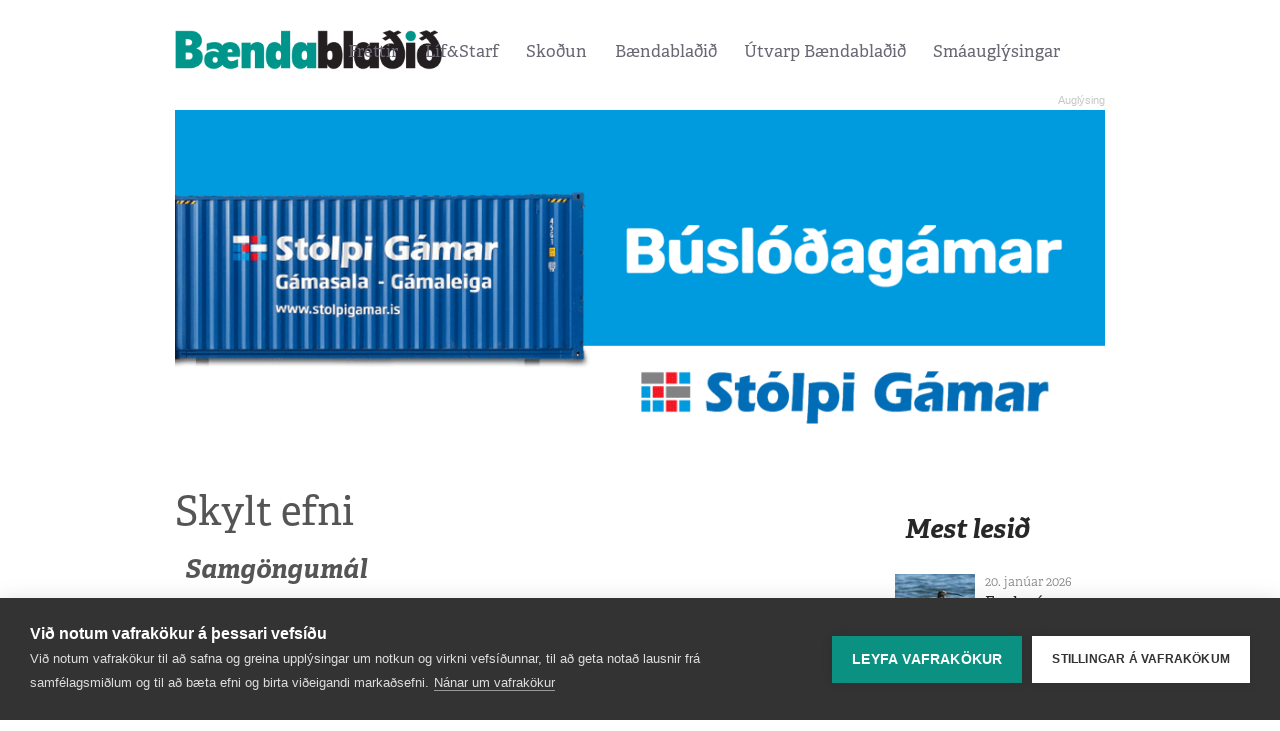

--- FILE ---
content_type: text/html; charset=UTF-8
request_url: https://www.bbl.is/skylt-efni/samgongumal/294
body_size: 10970
content:
<!DOCTYPE html>
<html lang="is">
<head>
<meta charset="utf-8">
<meta http-equiv="X-UA-Compatible" content="IE=edge">
<meta name="format-detection" content="telephone=no">
<title>Skylt efni - Bændablaðið</title>
<link rel="stylesheet" href="/stylesheets/app.css?20210830c">
<meta name="viewport" content="width=device-width, initial-scale=1">
<link rel="shortcut icon" type="image/x-icon" href="/file/1/favicon.ico"/>

<script type="text/plain" data-consent="analytics">
function udm_(e){var t="comScore=",n=document,r=n.cookie,i="",s="indexOf",o="substring",u="length",a=2048,f,l="&ns_",c="&",h,p,d,v,m=window,g=m.encodeURIComponent||escape;if(r[s](t)+1)for(d=0,p=r.split(";"),v=p[u];d<v;d++)h=p[d][s](t),h+1&&(i=c+unescape(p[d][o](h+t[u])));e+=l+"_t="+ +(new Date)+l+"c="+(n.characterSet||n.defaultCharset||"")+"&c8="+g(n.title)+i+"&c7="+g(n.URL)+"&c9="+g(n.referrer),e[u]>a&&e[s](c)>0&&(f=e[o](0,a-8).lastIndexOf(c),e=(e[o](0,f)+l+"cut="+g(e[o](f+1)))[o](0,a)),n.images?(h=new Image,m.ns_p||(ns_p=h),h.src=e):n.write("<","p","><",'img src="',e,'" height="1" width="1" alt="*"',"><","/p",">")};
udm_('http'+(document.location.href.charAt(4)=='s'?'s://sb':'://b')+'.scorecardresearch.com/b?c1=2&c2=19986860&ns_vsite=bbl.is');
(function() {
	var udm = document.createElement('script');
	udm.type = 'text/javascript';
	udm.language = 'JavaScript1.3';
	udm.src = 'https://sb.scorecardresearch.com/c2/19986860/cs.js';

	var s = document.getElementsByTagName('script')[0];
	s.parentNode.insertBefore(udm, s);
})();
</script>

<!-- Google tag (gtag.js) -->
<script async src="https://www.googletagmanager.com/gtag/js?id=G-7KXNY5PY44"></script>
<script type="text/plain" data-consent="analytics">
   window.dataLayer = window.dataLayer || [];
   function gtag(){dataLayer.push(arguments);}
   gtag('js', new Date());
   gtag('config', 'G-7KXNY5PY44');
</script>

<script type="text/javascript">
var cpm = {};
(function(h,u,b){
var d=h.getElementsByTagName("script")[0],e=h.createElement("script");
e.async=true;e.src='https://cookiehub.net/c2/f33a91df.js';
e.onload=function(){u.cookiehub.load(b);}
d.parentNode.insertBefore(e,d);
})(document,window,cpm);
</script>

<link rel="apple-touch-icon" sizes="57x57" href="/favicon/apple-icon-57x57.png">
<link rel="apple-touch-icon" sizes="60x60" href="/favicon/apple-icon-60x60.png">
<link rel="apple-touch-icon" sizes="72x72" href="/favicon/apple-icon-72x72.png">
<link rel="apple-touch-icon" sizes="76x76" href="/favicon/apple-icon-76x76.png">
<link rel="apple-touch-icon" sizes="114x114" href="/favicon/apple-icon-114x114.png">
<link rel="apple-touch-icon" sizes="120x120" href="/favicon/apple-icon-120x120.png">
<link rel="apple-touch-icon" sizes="144x144" href="/favicon/apple-icon-144x144.png">
<link rel="apple-touch-icon" sizes="152x152" href="/favicon/apple-icon-152x152.png">
<link rel="apple-touch-icon" sizes="180x180" href="/favicon/apple-icon-180x180.png">
<link rel="icon" type="image/png" sizes="192x192"  href="/favicon/android-icon-192x192.png">
<link rel="icon" type="image/png" sizes="32x32" href="/favicon/favicon-32x32.png">
<link rel="icon" type="image/png" sizes="96x96" href="/favicon/favicon-96x96.png">
<link rel="icon" type="image/png" sizes="16x16" href="/favicon/favicon-16x16.png">
<link rel="manifest" href="/favicon/manifest.json">
<meta name="msapplication-TileColor" content="#ffffff">
<meta name="msapplication-TileImage" content="/favicon/ms-icon-144x144.png">
<meta name="theme-color" content="#ffffff">

<meta property="og:type" content="website">
<meta property="og:title" content="Skylt efni">
<meta property="twitter:card" content="summary">

  <script type="text/javascript" src="//log.gallup.is/gallup.js" async></script>
</head> 
<body class="">
  <div id="fb-root"></div>
  <script async defer crossorigin="anonymous" src="https://connect.facebook.net/is_IS/sdk.js#xfbml=1&version=v8.0" nonce="hI3wI3zL"></script>
 <div class="container-fluid header-section bg-white">
  <header class="container">
    <div class="row">
      <div class="logo">
        <a href="/"><img src="/images/logo.png" alt="Bændablaðið"/></a>
      </div>
 
<nav>
	<ul>
<li><a href="/frettir" class="" target="">Fréttir</a>		<ul>
<li><a href="/frettir/frettir" class="">Fréttir</a></li><li><a href="/frettir/frettaskyring" class="">Fréttaskýring</a></li><li><a href="/frettir/i-deiglunni" class="">Í deiglunni</a></li><li><a href="/frettir/utan-ur-heimi" class="">Utan úr heimi</a></li><li><a href="/frettir/vidtal" class="">Viðtal</a></li>		</ul>
</li><li><a href="/lif-og-starf" class="" target="">Líf&Starf</a>		<ul>
<li><a href="/lif-og-starf/lif-og-starf" class="">Líf og starf</a></li><li><a href="/lif-og-starf/matarkrokurinn" class="">Matarkrókurinn</a></li><li><a href="/lif-og-starf/hannyrdahornid" class="">Hannyrðahornið</a></li><li><a href="/lif-og-starf/bondinn" class="">Bóndinn</a></li><li><a href="/lif-og-starf/folkid-sem-erfir-landid" class="">Fólkið sem erfir landið</a></li><li><a href="/lif-og-starf/menning" class="">Menning</a></li><li><a href="/lif-og-starf/velabasinn" class="">Vélabásinn</a></li>		</ul>
</li><li><a href="/skodun" class="" target="">Skoðun</a>		<ul>
<li><a href="/skodun/lesendaryni" class="">Lesendarýni</a></li><li><a href="/skodun/a-faglegum-notum" class="">Á faglegum nótum</a></li><li><a href="/skodun/af-vettvangi-baendasamtakana" class="">Af vettvangi Bændasamtakana</a></li><li><a href="/skodun/leidari" class="">Leiðari</a></li>		</ul>
</li><li><a href="/baendabladid" class="" target="">Bændablaðið</a>		<ul>
<li><a href="/baendabladid/um-baendabladid" class="">Um Bændablaðið</a></li><li><a href="/baendabladid/starfsfolk" class="">Starfsfólk</a></li><li><a href="/baendabladid/auglysingar-og-utgafudagsetningar" class="">Auglýsingar og útgáfudagsetningar</a></li><li><a href="/baendabladid/askrift" class="">Áskrift</a></li><li><a href="/baendabladid/timarit-baendabladsins" class="">Tímarit Bændablaðsins</a></li><li><a href="/baendabladid/dreifingastadir" class="">Dreifingastaðir</a></li><li><a href="/baendabladid/hladan" class="">Hlaðan </a></li>		</ul>
</li><li><a href="/utvarp-baendabladid" class="" target="">Útvarp Bændablaðið</a></li><li><a href="/smaauglysingar" class="" target="">Smáauglýsingar</a></li>	</ul>
</nav> 


    </div>

    <div>
      <a class="mobile-toggler d-sm-block d-md-block d-lg-none d-xl-none" href="javascript:void(0)">
        <span></span>
        <span></span>
        <span></span>
        <span></span>
      </a>
    </div>     
  </header>
</div>



  <main>


	<div class="container m-auto d-none d-sm-block pb-4" data-noindex="1">
		<div class="row">
			<div class="ad m-auto">
				<div>
                    <a href="/click.aspx?id=116321" target="_blank">
                            <img src="/media/1/stolpi-gamar-geymslugamar1018x360.gif" border="0" alt="St&#243;lpiG&#225;mar">
                    </a>
				</div>
			</div>
		</div>
	</div>
	<div class="container m-auto d-block d-sm-none w-100 text-center pb-4" data-noindex="1">
		<div class="row">
			<div class="ad m-auto">
				<div>
                    <a href="/click.aspx?id=116321" target="_blank">
                            <img src="/media/1/stolpi-gamar-geymslugamar1018x360.gif" border="0" alt="St&#243;lpiG&#225;mar">
                    </a>
				</div>
			</div>
		</div>
	</div>		

	<div class="container  py-4">
		<div class="row">
			<div class="col-lg-9">
				<section data-dr-type="section" data-dr-name="body">
				
<div class="content">
<h1>Skylt efni</h1>
</div>				<div class="row">
					<div class="col-lg-12">
						<h2 class="header">Samg&#246;ngum&#225;l</h2>
					</div>
				</div>
				<div class="articles">
							<div class="row article article-md">
								<div class="col-lg-4">
									<div class="article-image">
										<a href="/frettir/vegaframkvaemdum-forgangsradad"><img class="lozad" src="/file/1/800460fffeee.png" data-src="/media/1/job-savelsberg-xbpsj1eedyc-unsplash.jpg?w=800&h=460&mode=crop&scale=both" alt="Vegaframkv&#230;mdum forgangsra&#240;a&#240;" border="0"></a>
										<div class="overlay"></div>
									</div>
								</div>
								<div class="col-lg-8">
									<div class="article-text">
										<span class="date"><a href="/frettir" class="text-secondary">Fr&#233;ttir</a> 4. desember 2024</span>
										<h2><a href="/frettir/vegaframkvaemdum-forgangsradad">Vegaframkv&#230;mdum forgangsra&#240;a&#240;</a></h2>
										<p>Alls ver&#240;ur r&#250;mum 27 millj&#246;r&#240;um kr&#243;na r&#225;&#240;stafa&#240; til framkv&#230;mda og vi&#240;halds &#225; vegakerfinu &#225; &#225;rinu 2025. &#222;a&#240; var lj&#243;st vi&#240; sam&#254;ykkt fj&#225;rlaga fr&#225; Al&#254;ingi &#254;ann 18. n&#243;vember sl.</p>
									</div>
								</div>
							</div>
							<div class="row article article-md">
								<div class="col-lg-4">
									<div class="article-image">
										<a href="/frettir/aaetla-909-milljarda-til-samgangna-a-15-arum"><img class="lozad" src="/file/1/800460fffeee.png" data-src="/media/1/job-savelsberg-g9mdjn1h1lg-unsplash.jpg?w=800&h=460&mode=crop&scale=both" alt="&#193;&#230;tla 909 milljar&#240;a til samgangna &#225; 15 &#225;rum" border="0"></a>
										<div class="overlay"></div>
									</div>
								</div>
								<div class="col-lg-8">
									<div class="article-text">
										<span class="date"><a href="/frettir" class="text-secondary">Fr&#233;ttir</a> 26. j&#250;n&#237; 2023</span>
										<h2><a href="/frettir/aaetla-909-milljarda-til-samgangna-a-15-arum">&#193;&#230;tla 909 milljar&#240;a til samgangna &#225; 15 &#225;rum</a></h2>
										<p>Sigur&#240;ur Ingi J&#243;hannsson innvi&#240;ar&#225;&#240;herra kynnti &#225; d&#246;gunum till&#246;gu a&#240; samg&#246;ngu&#225;&#230;tlun til &#225;ranna 2024–2038.</p>
									</div>
								</div>
							</div>
							<div class="row article article-md">
								<div class="col-lg-4">
									<div class="article-image">
										<a href="/frettir/oanaegja-med-fe-til-tengivega"><img class="lozad" src="/file/1/800460fffeee.png" data-src="/media/1/skagafjordur-1.jpg?w=800&h=460&mode=crop&scale=both" alt="&#211;&#225;n&#230;gja me&#240; f&#233; til tengivega" border="0"></a>
										<div class="overlay"></div>
									</div>
								</div>
								<div class="col-lg-8">
									<div class="article-text">
										<span class="date"><a href="/frettir" class="text-secondary">Fr&#233;ttir</a> 26. okt&#243;ber 2020</span>
										<h2><a href="/frettir/oanaegja-med-fe-til-tengivega">&#211;&#225;n&#230;gja me&#240; f&#233; til tengivega</a></h2>
										<p>Umhverfis- og samg&#246;ngunefnd Sveitarf&#233;lagsins Skagafjar&#240;ar hefur l&#253;st yfir &#243;&#225;n&#230;gju sinni me&#240; hversu litlu framkv&#230;mdaf&#233; er vari&#240; til Skagafjar&#240;ar og nor&#240;vestursv&#230;&#240;is &#254;egar kemur a&#240; framkv&#230;mdaf&#233; til vegager&#240;ar.</p>
									</div>
								</div>
							</div>
							<div class="row article article-md">
								<div class="col-lg-4">
									<div class="article-image">
										<a href="/skodun/lesendaryni/uppbygging-um-allt-land"><img class="lozad" src="/file/1/800460fffeee.png" data-src="/media/1/vegir-thingsv-2-1.jpg?w=800&h=460&mode=crop&scale=both" alt="Uppbygging um allt land" border="0"></a>
										<div class="overlay"></div>
									</div>
								</div>
								<div class="col-lg-8">
									<div class="article-text">
										<span class="date"><a href="/skodun/lesendaryni" class="text-secondary">Lesendar&#253;ni</a> 20. okt&#243;ber 2020</span>
										<h2><a href="/skodun/lesendaryni/uppbygging-um-allt-land">Uppbygging um allt land</a></h2>
										<p>S&#237;&#240;astli&#240;inn vetur var vi&#240;bur&#240;ar&#237;kur svo ekki ver&#240;i meira sagt. &#211;ve&#240;ur geisu&#240;u, &#254;au verstu &#237; manna minnum sem ollu gr&#237;&#240;arlegu eignatj&#243;ni, s&#233;rstaklega &#237; raforku- og fjarskiptakerfinu. R&#237;kisstj&#243;rnin br&#225;st skj&#243;tt vi&#240; og l&#253;sti yfir a&#240; fj&#225;rhagslegt tj&#243;n yr&#240;i b&#230;tt. S&#237;&#240;an kom heimsfaraldurinn og enn er veri&#240; a&#240; b&#230;ta &#237; fj&#225;rfestingar me&#240; opinberri fj&#225;rfesti...</p>
									</div>
								</div>
							</div>
							<div class="row article article-md">
								<div class="col-lg-4">
									<div class="article-image">
										<a href="/frettir/vegabaetur-a-halendinu-ekki-i-takt-vid-mikla-fjolgun-ferdamanna"><img class="lozad" src="/file/1/800460fffeee.png" data-src="/media/1/hkr7124x.jpg?w=800&h=460&mode=crop&scale=both" alt="Vegab&#230;tur &#225; h&#225;lendinu ekki &#237; takt vi&#240; mikla fj&#246;lgun fer&#240;amanna" border="0"></a>
										<div class="overlay"></div>
									</div>
								</div>
								<div class="col-lg-8">
									<div class="article-text">
										<span class="date"><a href="/frettir" class="text-secondary">Fr&#233;ttir</a> 9. september 2020</span>
										<h2><a href="/frettir/vegabaetur-a-halendinu-ekki-i-takt-vid-mikla-fjolgun-ferdamanna">Vegab&#230;tur &#225; h&#225;lendinu ekki &#237; takt vi&#240; mikla fj&#246;lgun fer&#240;amanna</a></h2>
										<p>Mikill fj&#246;ldi &#205;slendinga hefur lagt land undir f&#243;t, e&#240;a kannski &#246;llu heldur hj&#243;l, &#237; sumar. Vaki&#240; hefur athygli hva&#240; v&#237;&#240;a er unni&#240; a&#240; endurb&#243;tum &#225; vegum og slitlagsvi&#240;ger&#240;um. Miki&#240; verk er &#254;&#243; &#243;unni&#240; til a&#240; h&#230;gt s&#233; a&#240; segja a&#240; vegakerfi landsmanna standist kr&#246;fur um &#246;ryggi til a&#240; geta talist bo&#240;legt fyrir &#254;&#225; st&#243;rauknu umfer&#240; fer&#240;amanna sem skipulega ...</p>
									</div>
								</div>
							</div>
							<div class="row article article-md">
								<div class="col-lg-4">
									<div class="article-image">
										<a href="/frettir/staerri-kerfisbreytingar-i-fluginu-en-vid-hofum-nokkru-sinni-sed"><img class="lozad" src="/file/1/800460fffeee.png" data-src="/media/1/isafjardarflugvollur-hkr.-6772.jpg?w=800&h=460&mode=crop&scale=both" alt="St&#230;rri kerfisbreytingar &#237; fluginu en vi&#240; h&#246;fum nokkru sinni s&#233;&#240;" border="0"></a>
										<div class="overlay"></div>
									</div>
								</div>
								<div class="col-lg-8">
									<div class="article-text">
										<span class="date"><a href="/frettir" class="text-secondary">Fr&#233;ttir</a> 25. mars 2019</span>
										<h2><a href="/frettir/staerri-kerfisbreytingar-i-fluginu-en-vid-hofum-nokkru-sinni-sed">St&#230;rri kerfisbreytingar &#237; fluginu en vi&#240; h&#246;fum nokkru sinni s&#233;&#240;</a></h2>
										<p>Sigur&#240;ur Ingi J&#243;hannsson sam&#173;g&#246;ngu&#173;r&#225;&#240;herra segir a&#240; till&#246;gu, sem sam&#254;ykkt var &#225; Al&#254;ingi fyrir sk&#246;mmu, um a&#240; ISAVIA taki yfir rekstur allra millilandaflugvalla &#225; &#205;slandi, s&#233; &#230;tla&#240; a&#240; st&#243;rauka &#246;ryggi &#237; fluginu. &#222;etta eigi l&#237;ka a&#240; geta leitt til eflingar &#225; uppbyggingu &#254;essara valla sem og annarra innanlandsflugvalla.</p>
									</div>
								</div>
							</div>
							<div class="row article article-md">
								<div class="col-lg-4">
									<div class="article-image">
										<a href="/frettir/avinningurinn-af-flytiframkvaemdum-i-vegamalum-yrdi-aevintyralegur"><img class="lozad" src="/file/1/800460fffeee.png" data-src="/media/1/sigurdur-ingi-johannsson-hkr11926.jpg?w=800&h=460&mode=crop&scale=both" alt="&#193;vinningurinn af fl&#253;tiframkv&#230;mdum &#237; vegam&#225;lum yr&#240;i &#230;vint&#253;ralegur" border="0"></a>
										<div class="overlay"></div>
									</div>
								</div>
								<div class="col-lg-8">
									<div class="article-text">
										<span class="date"><a href="/frettir" class="text-secondary">Fr&#233;ttir</a> 8. mars 2019</span>
										<h2><a href="/frettir/avinningurinn-af-flytiframkvaemdum-i-vegamalum-yrdi-aevintyralegur">&#193;vinningurinn af fl&#253;tiframkv&#230;mdum &#237; vegam&#225;lum yr&#240;i &#230;vint&#253;ralegur</a></h2>
										<p>Sigur&#240;ur Ingi J&#243;hannsson samg&#246;ngur&#225;&#240;herra segir a&#240; engin &#225;kv&#246;r&#240;un liggi fyrir um vegtolla sem miki&#240; hafa veri&#240; &#237; umr&#230;&#240;unni a&#240; undanf&#246;rnu. Hefur hann &#254;v&#237; varpa&#240; fram &#254;eirri hugmynd hvort skynsamlegra geti veri&#240; a&#240; nota ar&#240;grei&#240;slur Landsvirkjunar &#237; uppbyggingu vegakerfisins og b&#237;&#240;a me&#240; vegtolla &#237; 4-5 &#225;r.</p>
									</div>
								</div>
							</div>
							<div class="row article article-md">
								<div class="col-lg-4">
									<div class="article-image">
										<a href="/frettir/upplysingar-um-samgonguaaetlun-og-fjarmognunarleidir"><img class="lozad" src="/file/1/800460fffeee.png" data-src="/media/1/reykjanesbraut-2-2.jpg?w=800&h=460&mode=crop&scale=both" alt="Uppl&#253;singar um samg&#246;ngu&#225;&#230;tlun og fj&#225;rm&#246;gnunarlei&#240;ir" border="0"></a>
										<div class="overlay"></div>
									</div>
								</div>
								<div class="col-lg-8">
									<div class="article-text">
										<span class="date"><a href="/frettir" class="text-secondary">Fr&#233;ttir</a> 27. desember 2018</span>
										<h2><a href="/frettir/upplysingar-um-samgonguaaetlun-og-fjarmognunarleidir">Uppl&#253;singar um samg&#246;ngu&#225;&#230;tlun og fj&#225;rm&#246;gnunarlei&#240;ir</a></h2>
										<p>&#193; vef samg&#246;ngu- og sveitarstj&#243;rnarr&#225;&#240;uneytisins segir a&#240; stefnumarkandi samg&#246;ngu&#225;&#230;tlun fyrir &#225;rin 2019-2033 hafi veri&#240; l&#246;g&#240; fyrir Al&#254;ingi &#237; september og m&#230;lt var fyrir &#254;ings&#225;lyktunartill&#246;gum um hana og a&#240;ger&#240;a&#225;&#230;tlun fyrir 2019-2023 &#237; okt&#243;ber.</p>
									</div>
								</div>
							</div>
							<div class="row article article-md">
								<div class="col-lg-4">
									<div class="article-image">
										<a href="/frettir/frettaskyring/nordmenn-med-risaaform-i-samgongumalum"><img class="lozad" src="/file/1/800460fffeee.png" data-src="/media/1/fevyooc9gkcqzbljphek9y_kvjtrboona-nscxsnjh0.jpg.png?w=800&h=460&mode=crop&scale=both" alt="Nor&#240;menn me&#240; risa&#225;form &#237; samg&#246;ngum&#225;lum" border="0"></a>
										<div class="overlay"></div>
									</div>
								</div>
								<div class="col-lg-8">
									<div class="article-text">
										<span class="date"><a href="/frettir/frettaskyring" class="text-secondary">Fr&#233;ttask&#253;ring</a> 10. ma&#237; 2017</span>
										<h2><a href="/frettir/frettaskyring/nordmenn-med-risaaform-i-samgongumalum">Nor&#240;menn me&#240; risa&#225;form &#237; samg&#246;ngum&#225;lum</a></h2>
										<p>&#193; me&#240;an f&#225;menn &#237;slensk &#254;j&#243;&#240; &#237; hlutfallslega st&#243;ru landi hefur v&#230;ntingar um a&#240; koma vegakerfinu &#237; s&#230;milega &#246;kuf&#230;rt &#225;stand me&#240; lagf&#230;ringum &#225; gatslitnu vegakerfi hafa fr&#230;ndur vorir Nor&#240;menn &#246;rl&#237;ti&#240; h&#225;leitari markmi&#240;.</p>
									</div>
								</div>
							</div>
							<div class="row article article-md">
								<div class="col-lg-4">
									<div class="article-image">
										<a href="/frettir/jardgong-gegnum-hjallahals-talin-aeskilegust-en-teigskogarleidin-yrdi-helmingi-odyrari"><img class="lozad" src="/file/1/800460fffeee.png" data-src="/media/1/odrjugshals-djupifjordur-hkr.-3545.jpg?w=800&h=460&mode=crop&scale=both" alt="Jar&#240;g&#246;ng gegnum Hjallah&#225;ls talin &#230;skilegust en Teigsk&#243;garlei&#240;in yr&#240;i helmingi &#243;d&#253;rari" border="0"></a>
										<div class="overlay"></div>
									</div>
								</div>
								<div class="col-lg-8">
									<div class="article-text">
										<span class="date"><a href="/frettir" class="text-secondary">Fr&#233;ttir</a> 26. apr&#237;l 2017</span>
										<h2><a href="/frettir/jardgong-gegnum-hjallahals-talin-aeskilegust-en-teigskogarleidin-yrdi-helmingi-odyrari">Jar&#240;g&#246;ng gegnum Hjallah&#225;ls talin &#230;skilegust en Teigsk&#243;garlei&#240;in yr&#240;i helmingi &#243;d&#253;rari</a></h2>
										<p>Skipulagsstofnun hefur loki&#240; &#225;litsger&#240; vegna Vestfjar&#240;avegar (60) milli Bjarkalundar og Sk&#225;laness &#237; Reykh&#243;lahreppi samkv&#230;mt l&#246;gum nr. 106/2000. &#222;ar eru jar&#240;g&#246;ng &#237; gegnum Hjallah&#225;ls talin &#230;skulegust me&#240; &#225;framhaldandi vegi yfir &#211;drj&#250;gsh&#225;ls. Teigsk&#243;galei&#240;in er talin s&#237;st vegna s&#233;rst&#246;&#240;u sk&#243;garins.</p>
									</div>
								</div>
							</div>
							<div class="row article article-md">
								<div class="col-lg-4">
									<div class="article-image">
										<a href="/skodun/vegabaetur-strax"><img class="lozad" src="/file/1/800460fffeee.png" data-src="/media/1/lagheidi_vegagerd_4112.jpg?w=800&h=460&mode=crop&scale=both" alt="Vegab&#230;tur strax" border="0"></a>
										<div class="overlay"></div>
									</div>
								</div>
								<div class="col-lg-8">
									<div class="article-text">
										<span class="date"><a href="/skodun" class="text-secondary">Sko&#240;un</a> 13. mars 2017</span>
										<h2><a href="/skodun/vegabaetur-strax">Vegab&#230;tur strax</a></h2>
										<p>Samg&#246;ngur og &#254;ar me&#240; tali&#240; vegakerfi&#240; eru l&#237;f&#230;&#240; landb&#250;na&#240;ar og bygg&#240;ar um land allt. &#222;v&#237; er &#254;a&#240; miki&#240; &#225;hyggjuefni a&#240; &#254;a&#240; skuli b&#250;i&#240; a&#240; vera fj&#225;rsvelt eins og raun ber vitni &#237; heilan &#225;ratug.</p>
									</div>
								</div>
							</div>
							<div class="row article article-md">
								<div class="col-lg-4">
									<div class="article-image">
										<a href="/frettir/vaxtarmoguleikar-vestfjarda-lida-fyrir-lelega-vegi-og-fjarskipti"><img class="lozad" src="/file/1/800460fffeee.png" data-src="/media/1/imgp3777x.jpg?w=800&h=460&mode=crop&scale=both" alt="Vaxtarm&#246;guleikar Vestfjar&#240;a l&#237;&#240;a fyrir l&#233;lega vegi og fjarskipti" border="0"></a>
										<div class="overlay"></div>
									</div>
								</div>
								<div class="col-lg-8">
									<div class="article-text">
										<span class="date"><a href="/frettir" class="text-secondary">Fr&#233;ttir</a> 2. n&#243;vember 2015</span>
										<h2><a href="/frettir/vaxtarmoguleikar-vestfjarda-lida-fyrir-lelega-vegi-og-fjarskipti">Vaxtarm&#246;guleikar Vestfjar&#240;a l&#237;&#240;a fyrir l&#233;lega vegi og fjarskipti</a></h2>
										<p>Sextugasta Fj&#243;r&#240;ungs&#254;ing Vestfir&#240;inga sem haldi&#240; var &#225; Patreksfir&#240;i dagana 2. og 3. okt&#243;ber s&#237;&#240;astli&#240;inn gerir &#254;&#225; kr&#246;fu a&#240; sta&#240;i&#240; ver&#240;i vi&#240; verkefni &#237; samg&#246;ngu&#225;&#230;tlun 2011–2022 n&#250; vi&#240; endursko&#240;un &#225;&#230;tlunarinnar.</p>
									</div>
								</div>
							</div>
							<div class="row article article-md">
								<div class="col-lg-4">
									<div class="article-image">
										<a href="/frettir/sumar-samgongubaetur-skipta-marga-miklu-mali"><img class="lozad" src="/file/1/800460fffeee.png" data-src="/media/1/img_9132.jpg?w=800&h=460&mode=crop&scale=both" alt="Sumar samg&#246;ngub&#230;tur skipta marga miklu m&#225;li" border="0"></a>
										<div class="overlay"></div>
									</div>
								</div>
								<div class="col-lg-8">
									<div class="article-text">
										<span class="date"><a href="/frettir" class="text-secondary">Fr&#233;ttir</a> 11. mars 2015</span>
										<h2><a href="/frettir/sumar-samgongubaetur-skipta-marga-miklu-mali">Sumar samg&#246;ngub&#230;tur skipta marga miklu m&#225;li</a></h2>
										<p>Samg&#246;ngub&#230;tur eru af &#253;msum toga, sumar eru &#254;ess e&#240;lis a&#240; &#254;&#230;r skipta marga miklu m&#225;li, a&#240;rar aftur &#225; m&#243;ti skipta verulegu m&#225;li fyrir f&#225;a.</p>
									</div>
								</div>
							</div>

				</div>

				</section>  



	<div class="container m-auto d-none d-sm-block my-3" data-noindex="1">
		<div class="row">
			<div class="ad m-auto">
				<div>
                    <a href="/click.aspx?id=113244" target="_blank">
                            <img src="/media/1/hilltip-bordi-fyrir-vef.png" border="0" alt="AWendel">
                    </a>
				</div>
			</div>
		</div>
	</div>
	<div class="container m-auto d-block d-sm-none w-100 text-center my-3" data-noindex="1">
		<div class="row">
			<div class="ad m-auto">
				<div>
                    <a href="/click.aspx?id=113244" target="_blank">
                            <img src="/media/1/hilltip-bordi-fyrir-vef.png" border="0" alt="AWendel">
                    </a>
				</div>
			</div>
		</div>
	</div>		


			</div>
			<div class="col-lg-3">


<div style="margin:0px -15px;" class="mt-3 mt-lg-0 mb-3">
	<div style="margin:0px auto;max-width:310px;" data-noindex="1">
		<div id="adn-00000000000671a4" style="display: none;"></div>
	</div>
</div>

    <div class="row" data-noindex="1">
        <div class="col-lg-12">
            <h2 class="header"><a href="">Mest lesi&#240;</a></h2>
        </div>
    </div>
<div class="row articles" data-noindex="1">
        <div class="col-lg-12 article article-xs">
            <div class="article-image">
                <a href="/frettir/fuglar-i-vaxandi-utrymingarhaettu">
                        <img src="/media/1/fjoruspoipixabay.jpg?w=110&h=87&mode=crop" alt="Fuglar &#237; vaxandi &#250;tr&#253;mingarh&#230;ttu">
                </a>
            </div>
            <div class="article-text">
                <span class="date">20. jan&#250;ar 2026</span>
                <h4><a href="/frettir/fuglar-i-vaxandi-utrymingarhaettu">Fuglar &#237; vaxandi &#250;tr&#253;mingarh&#230;ttu</a></h4>
            </div>
        </div>
        <div class="col-lg-12 article article-xs">
            <div class="article-image">
                <a href="/skodun/leidari/fyrirsjaanleiki-og-stodugleiki">
                        <img src="/media/1/kindu44.jpg?w=110&h=87&mode=crop" alt="Fyrirsj&#225;anleiki og st&#246;&#240;ugleiki">
                </a>
            </div>
            <div class="article-text">
                <span class="date">20. jan&#250;ar 2026</span>
                <h4><a href="/skodun/leidari/fyrirsjaanleiki-og-stodugleiki">Fyrirsj&#225;anleiki og st&#246;&#240;ugleiki</a></h4>
            </div>
        </div>
        <div class="col-lg-12 article article-xs">
            <div class="article-image">
                <a href="/frettir/nytt-maelabord-bi-tekid-i-notkun">
                        <img src="/media/1/maelabordskjamynd1.png?w=110&h=87&mode=crop" alt="N&#253;tt m&#230;labor&#240; B&#205; teki&#240; &#237; notkun">
                </a>
            </div>
            <div class="article-text">
                <span class="date">20. jan&#250;ar 2026</span>
                <h4><a href="/frettir/nytt-maelabord-bi-tekid-i-notkun">N&#253;tt m&#230;labor&#240; B&#205; teki&#240; &#237; notkun</a></h4>
            </div>
        </div>
        <div class="col-lg-12 article article-xs">
            <div class="article-image">
                <a href="/frettir/greidir-taeplega-helming-skuldar-vid-baendur">
                        <img src="/media/1/img2479.jpg?w=110&h=87&mode=crop" alt="Grei&#240;ir t&#230;plega helming skuldar vi&#240; b&#230;ndur">
                </a>
            </div>
            <div class="article-text">
                <span class="date">16. jan&#250;ar 2026</span>
                <h4><a href="/frettir/greidir-taeplega-helming-skuldar-vid-baendur">Grei&#240;ir t&#230;plega helming skuldar vi&#240; b&#230;ndur</a></h4>
            </div>
        </div>
        <div class="col-lg-12 article article-xs">
            <div class="article-image">
                <a href="/frettir/skyrari-flokkun-dyrasjukdoma-og-enn-betra-eftirlit">
                        <img src="/media/1/icelandic-horse-58563061280.jpg?w=110&h=87&mode=crop" alt="Sk&#253;rari flokkun d&#253;rasj&#250;kd&#243;ma og enn betra eftirlit">
                </a>
            </div>
            <div class="article-text">
                <span class="date">20. jan&#250;ar 2026</span>
                <h4><a href="/frettir/skyrari-flokkun-dyrasjukdoma-og-enn-betra-eftirlit">Sk&#253;rari flokkun d&#253;rasj&#250;kd&#243;ma og enn betra eftirlit</a></h4>
            </div>
        </div>
</div>

    
		<div class="row" data-noindex="1">
			<div class="w-100 h-100">
				<!-- 310x400 - cw_icelandiclamb_folkid_vefad_c_310x400_end -->
<script id="bid-255880" data-overcast="banner" src="https://static.airserve.net/base/agency.js?v1&id=bid-255880&autorender=1" data-urls="mediacom/icelandic-lamb/folkid-25/255880/index.html" data-width="310" callback="%%CLICK_URL_UNESC%%" data-dfp-pattern="%%PATTERN:url%%" data-height="400" data-disable_vertical_scaling="false" data-responsive="true"></script>
			</div>
		</div>



<div class="row" data-noindex="1">
    <div class="col-lg-12">
        <h2 class="header"><a href="/baendabladid">Tölublaðið</a></h2>
    </div>
</div>
    <div class="row" data-noindex="1">
        <div class="col-lg-12">
            <div class="slider" data-item="1" data-loop="true" data-controls="true" data-auto-height="true">
                <ul>
                        <li>
                            <div class="issue">
                                <h4>1. tölublað 2026</h4>
                                <div class="issue-date">15. jan&#250;ar 2026</div>
                                <a class="font-weight-bold mt-1" target="_blank" href="/media/1/bbl1.tbl.2026iii.pdf">Sækja blaðið (PDF)</a>
                                <div class="px-5">
                                    <a href="/baendabladid/2026/issue-1">
                                            <img class="img-fluid" src="/media/1/forsida-14.png?w=330&h=467&mode=crop&scale=both" alt="Bændablaðið 1. tbl. 2026. árg.">
                                    </a>
                                </div>
                                    <div class="row articles mt-3">
                                            <div class="col-lg-12 article article-xs mt-2">
                                                <div class="article-image">
                                                    <a href="/frettir/hjukrunarfraedinemi-hlaut-500000-krona-styrk-ur-snorrasjodi">
                                                            <img src="/media/1/styrkur-ur-snorrasjodi.jpg?w=110&h=87&mode=crop" alt="Hj&#250;krunarfr&#230;&#240;inemi hlaut 500.000 kr&#243;na styrk &#250;r Snorrasj&#243;&#240;i">
                                                    </a>
                                                </div>
                                                <div class="article-text text-left">
                                                    <span class="date">20. jan&#250;ar</span>
                                                    <h4><a href="/frettir/hjukrunarfraedinemi-hlaut-500000-krona-styrk-ur-snorrasjodi">Hj&#250;krunarfr&#230;&#240;inemi hlaut 500.000 kr&#243;na styrk &#250;r Snorrasj&#243;&#240;i</a></h4>
                                                </div>
                                            </div>
                                            <div class="col-lg-12 article article-xs mt-2">
                                                <div class="article-image">
                                                    <a href="/frettir/vatnsaflsvirkjun-aaetlud-i-gilsardal">
                                                            <img src="/media/1/heradsfloi.jpg?w=110&h=87&mode=crop" alt="Vatnsaflsvirkjun &#225;&#230;tlu&#240; &#237; Gils&#225;rdal">
                                                    </a>
                                                </div>
                                                <div class="article-text text-left">
                                                    <span class="date">20. jan&#250;ar</span>
                                                    <h4><a href="/frettir/vatnsaflsvirkjun-aaetlud-i-gilsardal">Vatnsaflsvirkjun &#225;&#230;tlu&#240; &#237; Gils&#225;rdal</a></h4>
                                                </div>
                                            </div>
                                            <div class="col-lg-12 article article-xs mt-2">
                                                <div class="article-image">
                                                    <a href="/frettir/husnaedi-grunnskolans-til-leigu">
                                                            <img src="/media/1/grunnskolinn-a-holum-mynd.jpg?w=110&h=87&mode=crop" alt="H&#250;sn&#230;&#240;i grunnsk&#243;lans til leigu">
                                                    </a>
                                                </div>
                                                <div class="article-text text-left">
                                                    <span class="date">20. jan&#250;ar</span>
                                                    <h4><a href="/frettir/husnaedi-grunnskolans-til-leigu">H&#250;sn&#230;&#240;i grunnsk&#243;lans til leigu</a></h4>
                                                </div>
                                            </div>
                                    </div>
                            </div>
                        </li>
                        <li>
                            <div class="issue">
                                <h4>23. tölublað 2025</h4>
                                <div class="issue-date">18. desember 2025</div>
                                <a class="font-weight-bold mt-1" target="_blank" href="/media/1/bbl23.tbl.2025ii.pdf">Sækja blaðið (PDF)</a>
                                <div class="px-5">
                                    <a href="/baendabladid/2025/issue-23">
                                            <img class="img-fluid" src="/media/1/forsida-13.png?w=330&h=467&mode=crop&scale=both" alt="Bændablaðið 23. tbl. 2025. árg.">
                                    </a>
                                </div>
                                    <div class="row articles mt-3">
                                            <div class="col-lg-12 article article-xs mt-2">
                                                <div class="article-image">
                                                    <a href="/frettir/utan-ur-heimi/hvatt-til-meiri-matvaelaframleidslu">
                                                            <img src="/media/1/turnip-82660931280.jpg?w=110&h=87&mode=crop" alt="Hvatt til meiri matv&#230;laframlei&#240;slu">
                                                    </a>
                                                </div>
                                                <div class="article-text text-left">
                                                    <span class="date">6. jan&#250;ar</span>
                                                    <h4><a href="/frettir/utan-ur-heimi/hvatt-til-meiri-matvaelaframleidslu">Hvatt til meiri matv&#230;laframlei&#240;slu</a></h4>
                                                </div>
                                            </div>
                                            <div class="col-lg-12 article article-xs mt-2">
                                                <div class="article-image">
                                                    <a href="/frettir/utan-ur-heimi/hljodbylgjur-slokkva-elda">
                                                            <img src="/media/1/skogareldurpixabay.jpg?w=110&h=87&mode=crop" alt="Hlj&#243;&#240;bylgjur sl&#246;kkva elda">
                                                    </a>
                                                </div>
                                                <div class="article-text text-left">
                                                    <span class="date">6. jan&#250;ar</span>
                                                    <h4><a href="/frettir/utan-ur-heimi/hljodbylgjur-slokkva-elda">Hlj&#243;&#240;bylgjur sl&#246;kkva elda</a></h4>
                                                </div>
                                            </div>
                                            <div class="col-lg-12 article article-xs mt-2">
                                                <div class="article-image">
                                                    <a href="/skodun/a-faglegum-notum/heimsokn-til-rumeniu-og-fleiri-frettir-af-digi-rangeland-verkefninu">
                                                            <img src="/media/1/digi1st-tnws2511-42.jpg?w=110&h=87&mode=crop" alt="Heims&#243;kn til R&#250;men&#237;u og fleiri fr&#233;ttir af DIGI-Rangeland verkefninu">
                                                    </a>
                                                </div>
                                                <div class="article-text text-left">
                                                    <span class="date">6. jan&#250;ar</span>
                                                    <h4><a href="/skodun/a-faglegum-notum/heimsokn-til-rumeniu-og-fleiri-frettir-af-digi-rangeland-verkefninu">Heims&#243;kn til R&#250;men&#237;u og fleiri fr&#233;ttir af DIGI-Rangeland verkefninu</a></h4>
                                                </div>
                                            </div>
                                    </div>
                            </div>
                        </li>
                        <li>
                            <div class="issue">
                                <h4>22. tölublað 2025</h4>
                                <div class="issue-date">03. desember 2025</div>
                                <a class="font-weight-bold mt-1" target="_blank" href="/media/1/bbl22.tbl.2025.pdf">Sækja blaðið (PDF)</a>
                                <div class="px-5">
                                    <a href="/baendabladid/2025/issue-22">
                                            <img class="img-fluid" src="/media/1/forsida-12.png?w=330&h=467&mode=crop&scale=both" alt="Bændablaðið 22. tbl. 2025. árg.">
                                    </a>
                                </div>
                                    <div class="row articles mt-3">
                                            <div class="col-lg-12 article article-xs mt-2">
                                                <div class="article-image">
                                                    <a href="/skodun/a-faglegum-notum/af-hverju-er-t137-betra">
                                                            <img src="/media/1/251130-skordungur-fra-skardaborg-c-bjarki-sigurdsson.jpg?w=110&h=87&mode=crop" alt="Af hverju er T137 betra?">
                                                    </a>
                                                </div>
                                                <div class="article-text text-left">
                                                    <span class="date">16. desember</span>
                                                    <h4><a href="/skodun/a-faglegum-notum/af-hverju-er-t137-betra">Af hverju er T137 betra?</a></h4>
                                                </div>
                                            </div>
                                            <div class="col-lg-12 article article-xs mt-2">
                                                <div class="article-image">
                                                    <a href="/folk/lif-og-starf/ekki-gripid-i-tomt">
                                                            <img src="/media/1/screenshot-2025-12-16-at-08.05.29.png?w=110&h=87&mode=crop" alt="Ekki gripi&#240; &#237; t&#243;mt">
                                                    </a>
                                                </div>
                                                <div class="article-text text-left">
                                                    <span class="date">16. desember</span>
                                                    <h4><a href="/folk/lif-og-starf/ekki-gripid-i-tomt">Ekki gripi&#240; &#237; t&#243;mt</a></h4>
                                                </div>
                                            </div>
                                            <div class="col-lg-12 article article-xs mt-2">
                                                <div class="article-image">
                                                    <a href="/folk/matarkrokurinn/svinaskanki-ad-thyskum-sid">
                                                            <img src="/media/1/image-3.png?w=110&h=87&mode=crop" alt="Sv&#237;naskanki a&#240; &#254;&#253;skum si&#240;">
                                                    </a>
                                                </div>
                                                <div class="article-text text-left">
                                                    <span class="date">16. desember</span>
                                                    <h4><a href="/folk/matarkrokurinn/svinaskanki-ad-thyskum-sid">Sv&#237;naskanki a&#240; &#254;&#253;skum si&#240;</a></h4>
                                                </div>
                                            </div>
                                    </div>
                            </div>
                        </li>
                </ul>
            </div>
        </div>
    </div>


    
		<div class="row" data-noindex="1">
			<div class="col-lg-12 text-center my-3">
                <a href="/click.aspx?id=71735" target="_blank">
                        <img class="img-fluid" src="/media/1/asko.png" border="0" alt="&#193;sco" class="mw-100">
                </a>
			</div>
		</div>

				
			</div>
		</div>
	</div>


  </main>

  <footer>
    <div class="container-fluid py-4 mt-5 bg-green">
    <div class="container pt-4 pb-3">
      <div class="row">
        <div class="col-lg-3">
          <h5>Bændablaðið</h5>
          <p>Borgartúni 25, 4. hæð<br>
          105 Reykjavík</p>
          <p><a style="color:#fff" href="tel:+3545630300"><i class="fad fa-phone"></i> Sími: 563 0300</a><br> 
	  <a style="color:#fff" href="mailto:bbl@bondi.is"><i class="fad fa-envelope"></i> bbl@bondi.is</a><br />
	  <a style="color:#fff" href="mailto:augl@bondi.is"><i class="fad fa-envelope"></i> augl@bondi.is</a></p>
          <div class="social">
            <div class="social-icon">
              <a href="https://www.facebook.com/baendabladid/" target="_blank"><span class="fa fa-facebook"></span></a>
            </div>
            <div class="social-icon">
              <a href="https://www.instagram.com/baendabladid" target="_blank"><span class="fa fa-instagram"></span></a>
            </div>

          </div>

        </div>
        <div class="col-lg-3">
          <ul>
            <li><a href="/frettir">Fréttir</a></li>
            <li><a href="/skodun">Skoðun</a></li>
            <li><a href="/folk/gamalt-og-gott">Gamalt og gott</a></li>
            <li><a href="/frettir/fraedsluhornid">Fræðsluhornið</a></li>
            <li><a href="/frettir/frettaskyring">Fréttaskýring</a></li>
            <li><a href="/frettir/umhverfismal-og-landbunadur">Umhverfismál og landbúnaður</a></li>
            <li><a href="/frettir/hross-og-hestamennska">Hross og hestamennska</a></li>
            <li><a href="/frettir/oryggi-heilsa-og-umhverfi">Öryggi, heilsa og umhverfi</a></li>
          </ul>          
        </div>
        <div class="col-lg-3">
          <ul>
            <li><a href="/lif-og-starf">Líf&Starf</a></li>
            <li><a href="/lif-og-starf/islensk-honnun">Íslensk hönnun</a></li>
            <li><a href="/lif-og-starf/matarkrokurinn">Matarkrókurinn</a></li>
            <li><a href="/lif-og-starf/hannyrdahornid">Hannyrðahornið</a></li>
            <li><a href="/lif-og-starf/bondinn">Bóndinn</a></li>
            <li><a href="/lif-og-starf/folkid-sem-erfir-landid">Fólkið sem erfir landið</a></li>
            <li><a href="/lif-og-starf/lif-og-starf">Líf og starf</a></li>
            <li><a href="/lif-og-starf/vidtalid">Viðtalið</a></li>
            <li><a href="/lif-og-starf/hlunnindi-og-veidi">Hlunnindi og veiði</a></li>
            <li><a href="/lif-og-starf/velabasinn">Vélabásinn</a></li>
          </ul>
        </div>
        <div class="col-lg-3">
          <ul>
            <li>Annað</li>
            <li><a href="/hladan/">Hlaðan</a></li>
            <li><a href="/smaauglysingar/">Smáauglýsingar</a></li>
            <li><a href="/baendabladid/">Tölublöð</a></li>
            <li><a href="/myndasofn/">Myndasöfn</a></li>
            <!-- <li><a href="/a-dofinni/">Á döfinni</a></li> -->
          </ul>   
          <ul>
            <li><a href="/baendabladid">Bændablaðið</a></li>
            <li><a href="/baendabladid/um-baendabladid">Um Bændablaðið</a></li>
            <li><a href="/baendabladid/starfsfolk">Starfsfólk</a></li>
            <li><a href="/baendabladid/askrift">Áskrift</a></li>
            <li><a href="/baendabladid/auglysingar-og-utgafudagsetningar">Auglýsingar og útgáfudagsetningar</a></li>
            <li><a href="/baendabladid/timarit-baendabladsins">Tímarit Bændablaðsins</a></li>
            <li style="height:1px;"><a href="/crawling" style="float:left;;overflow:hidden;width:1px;height:1px;color:#00978a;">Allar fréttir</a></li>
          </ul>                 
        </div>
      </div>
    </div>
  </div>
  </footer>

  <script src="/javascripts/app.js?v=20251211"></script>
<link rel="stylesheet" href="https://use.typekit.net/bmk5wrl.css">
<script type="text/javascript">try{Typekit.load();}catch(e){}</script>
<script src="https://kit.fontawesome.com/6ac72284ca.js" crossorigin="anonymous"></script>
 <link href="https://fonts.googleapis.com/css?family=Oswald|Raleway|Playfair+Display&display=swap" rel="stylesheet"> 



</body>
</html>
